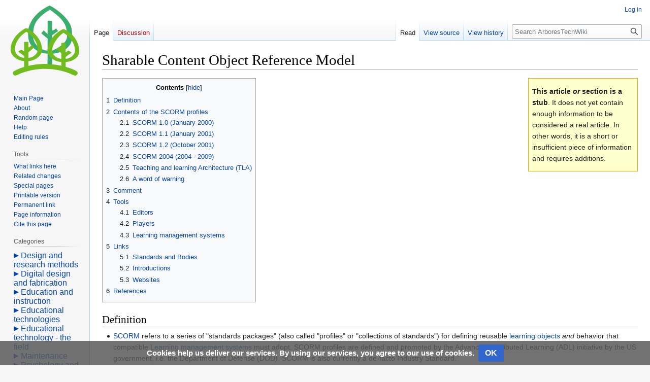

--- FILE ---
content_type: text/html; charset=UTF-8
request_url: http://w.arbores.tech/wiki/Sharable_Content_Object_Reference_Model
body_size: 13785
content:
<!DOCTYPE html>
<html class="client-nojs" lang="en" dir="ltr">
<head>
<meta charset="UTF-8"/>
<title>Sharable Content Object Reference Model - ArboresTechWiki</title>
<script>document.documentElement.className="client-js";RLCONF={"wgBreakFrames":false,"wgSeparatorTransformTable":["",""],"wgDigitTransformTable":["",""],"wgDefaultDateFormat":"dmy","wgMonthNames":["","January","February","March","April","May","June","July","August","September","October","November","December"],"wgRequestId":"aX1HoCeU3V6UQf00LtUFgwAAAAw","wgCSPNonce":false,"wgCanonicalNamespace":"","wgCanonicalSpecialPageName":false,"wgNamespaceNumber":0,"wgPageName":"Sharable_Content_Object_Reference_Model","wgTitle":"Sharable Content Object Reference Model","wgCurRevisionId":17006,"wgRevisionId":17006,"wgArticleId":11393,"wgIsArticle":true,"wgIsRedirect":false,"wgAction":"view","wgUserName":null,"wgUserGroups":["*"],"wgCategories":["Stubs","Standards","E-learning tools","Templates"],"wgPageContentLanguage":"en","wgPageContentModel":"wikitext","wgRelevantPageName":"Sharable_Content_Object_Reference_Model","wgRelevantArticleId":11393,"wgIsProbablyEditable":false,
"wgRelevantPageIsProbablyEditable":false,"wgRestrictionEdit":[],"wgRestrictionMove":[],"wgVisualEditor":{"pageLanguageCode":"en","pageLanguageDir":"ltr","pageVariantFallbacks":"en"},"wgPageFormsTargetName":null,"wgPageFormsAutocompleteValues":[],"wgPageFormsAutocompleteOnAllChars":false,"wgPageFormsFieldProperties":[],"wgPageFormsCargoFields":[],"wgPageFormsDependentFields":[],"wgPageFormsCalendarValues":[],"wgPageFormsCalendarParams":[],"wgPageFormsCalendarHTML":null,"wgPageFormsGridValues":[],"wgPageFormsGridParams":[],"wgPageFormsContLangYes":null,"wgPageFormsContLangNo":null,"wgPageFormsContLangMonths":[],"wgPageFormsHeightForMinimizingInstances":800,"wgPageFormsShowOnSelect":[],"wgPageFormsScriptPath":"/w/extensions/PageForms","edgValues":null,"wgPageFormsEDSettings":null,"wgAmericanDates":false,"wgVector2022PreviewPages":[],"wgEditSubmitButtonLabelPublish":false};RLSTATE={"site.styles":"ready","user.styles":"ready","user":"ready","user.options":"loading",
"skins.vector.styles.legacy":"ready","ext.visualEditor.desktopArticleTarget.noscript":"ready","ext.CookieWarning.styles":"ready","oojs-ui-core.styles":"ready","oojs-ui.styles.indicators":"ready","mediawiki.widgets.styles":"ready","oojs-ui-core.icons":"ready","ext.categoryTree.styles":"ready"};RLPAGEMODULES=["site","mediawiki.page.ready","mediawiki.toc","skins.vector.legacy.js","ext.visualEditor.desktopArticleTarget.init","ext.visualEditor.targetLoader","ext.CookieWarning","ext.categoryTree"];</script>
<script>(RLQ=window.RLQ||[]).push(function(){mw.loader.implement("user.options@12s5i",function($,jQuery,require,module){mw.user.tokens.set({"patrolToken":"+\\","watchToken":"+\\","csrfToken":"+\\"});});});</script>
<link rel="stylesheet" href="/w/load.php?lang=en&amp;modules=ext.CookieWarning.styles%7Cext.categoryTree.styles%7Cext.visualEditor.desktopArticleTarget.noscript%7Cmediawiki.widgets.styles%7Coojs-ui-core.icons%2Cstyles%7Coojs-ui.styles.indicators%7Cskins.vector.styles.legacy&amp;only=styles&amp;skin=vector"/>
<script async="" src="/w/load.php?lang=en&amp;modules=startup&amp;only=scripts&amp;raw=1&amp;skin=vector"></script>
<meta name="ResourceLoaderDynamicStyles" content=""/>
<link rel="stylesheet" href="/w/load.php?lang=en&amp;modules=site.styles&amp;only=styles&amp;skin=vector"/>
<meta name="generator" content="MediaWiki 1.39.11"/>
<meta name="format-detection" content="telephone=no"/>
<meta name="viewport" content="width=1000"/>
<link rel="icon" href="/w/arbores/favicon.ico"/>
<link rel="search" type="application/opensearchdescription+xml" href="/w/opensearch_desc.php" title="ArboresTechWiki (en)"/>
<link rel="EditURI" type="application/rsd+xml" href="http://w.arbores.tech/w/api.php?action=rsd"/>
<link rel="license" href="/wiki/Arbores_Wiki:Copyrights"/>
<link rel="alternate" type="application/atom+xml" title="ArboresTechWiki Atom feed" href="/w/index.php?title=Special:RecentChanges&amp;feed=atom"/>
</head>
<body class="mediawiki ltr sitedir-ltr mw-hide-empty-elt ns-0 ns-subject page-Sharable_Content_Object_Reference_Model rootpage-Sharable_Content_Object_Reference_Model skin-vector action-view skin-vector-legacy vector-feature-language-in-header-enabled vector-feature-language-in-main-page-header-disabled vector-feature-language-alert-in-sidebar-disabled vector-feature-sticky-header-disabled vector-feature-sticky-header-edit-disabled vector-feature-table-of-contents-disabled vector-feature-visual-enhancement-next-disabled"><div id="mw-page-base" class="noprint"></div>
<div id="mw-head-base" class="noprint"></div>
<div id="content" class="mw-body" role="main">
	<a id="top"></a>
	<div id="siteNotice"></div>
	<div class="mw-indicators">
	</div>
	<h1 id="firstHeading" class="firstHeading mw-first-heading"><span class="mw-page-title-main">Sharable Content Object Reference Model</span></h1>
	<div id="bodyContent" class="vector-body">
		<div id="siteSub" class="noprint"></div>
		<div id="contentSub"></div>
		<div id="contentSub2"></div>
		
		<div id="jump-to-nav"></div>
		<a class="mw-jump-link" href="#mw-head">Jump to navigation</a>
		<a class="mw-jump-link" href="#searchInput">Jump to search</a>
		<div id="mw-content-text" class="mw-body-content mw-content-ltr" lang="en" dir="ltr"><div class="mw-parser-output"><div class="Banner_stub noprint">
<p> <span style="font-weight:bold;">This article <i>or</i> section is a stub</span>. It does not yet contain enough information to be considered a real article. In other words, it is a short or insufficient piece of information and requires additions.</p></div>
<div class="onlyinprint"><p><i>Draft</i></p></div>
<div id="toc" class="toc" role="navigation" aria-labelledby="mw-toc-heading"><input type="checkbox" role="button" id="toctogglecheckbox" class="toctogglecheckbox" style="display:none" /><div class="toctitle" lang="en" dir="ltr"><h2 id="mw-toc-heading">Contents</h2><span class="toctogglespan"><label class="toctogglelabel" for="toctogglecheckbox"></label></span></div>
<ul>
<li class="toclevel-1 tocsection-1"><a href="#Definition"><span class="tocnumber">1</span> <span class="toctext">Definition</span></a></li>
<li class="toclevel-1 tocsection-2"><a href="#Contents_of_the_SCORM_profiles"><span class="tocnumber">2</span> <span class="toctext">Contents of the SCORM profiles</span></a>
<ul>
<li class="toclevel-2 tocsection-3"><a href="#SCORM_1.0_(January_2000)"><span class="tocnumber">2.1</span> <span class="toctext">SCORM 1.0 (January 2000)</span></a></li>
<li class="toclevel-2 tocsection-4"><a href="#SCORM_1.1_(January_2001)"><span class="tocnumber">2.2</span> <span class="toctext">SCORM 1.1 (January 2001)</span></a></li>
<li class="toclevel-2 tocsection-5"><a href="#SCORM_1.2_(October_2001)"><span class="tocnumber">2.3</span> <span class="toctext">SCORM 1.2 (October 2001)</span></a></li>
<li class="toclevel-2 tocsection-6"><a href="#SCORM_2004_(2004_-_2009)"><span class="tocnumber">2.4</span> <span class="toctext">SCORM 2004 (2004 - 2009)</span></a></li>
<li class="toclevel-2 tocsection-7"><a href="#Teaching_and_learning_Architecture_(TLA)"><span class="tocnumber">2.5</span> <span class="toctext">Teaching and learning Architecture (TLA)</span></a></li>
<li class="toclevel-2 tocsection-8"><a href="#A_word_of_warning"><span class="tocnumber">2.6</span> <span class="toctext">A word of warning</span></a></li>
</ul>
</li>
<li class="toclevel-1 tocsection-9"><a href="#Comment"><span class="tocnumber">3</span> <span class="toctext">Comment</span></a></li>
<li class="toclevel-1 tocsection-10"><a href="#Tools"><span class="tocnumber">4</span> <span class="toctext">Tools</span></a>
<ul>
<li class="toclevel-2 tocsection-11"><a href="#Editors"><span class="tocnumber">4.1</span> <span class="toctext">Editors</span></a></li>
<li class="toclevel-2 tocsection-12"><a href="#Players"><span class="tocnumber">4.2</span> <span class="toctext">Players</span></a></li>
<li class="toclevel-2 tocsection-13"><a href="#Learning_management_systems"><span class="tocnumber">4.3</span> <span class="toctext">Learning management systems</span></a></li>
</ul>
</li>
<li class="toclevel-1 tocsection-14"><a href="#Links"><span class="tocnumber">5</span> <span class="toctext">Links</span></a>
<ul>
<li class="toclevel-2 tocsection-15"><a href="#Standards_and_Bodies"><span class="tocnumber">5.1</span> <span class="toctext">Standards and Bodies</span></a></li>
<li class="toclevel-2 tocsection-16"><a href="#Introductions"><span class="tocnumber">5.2</span> <span class="toctext">Introductions</span></a></li>
<li class="toclevel-2 tocsection-17"><a href="#Websites"><span class="tocnumber">5.3</span> <span class="toctext">Websites</span></a></li>
</ul>
</li>
<li class="toclevel-1 tocsection-18"><a href="#References"><span class="tocnumber">6</span> <span class="toctext">References</span></a></li>
</ul>
</div>

<h2><span class="mw-headline" id="Definition">Definition</span></h2>
<ul><li><a href="/wiki/SCORM" class="mw-redirect" title="SCORM">SCORM</a> refers to a series of "standards packages" (also called "profiles" or "collections of standards") for defining reusable <a href="/wiki/Learning_object" title="Learning object">learning objects</a> <i>and</i> behavior that compatible <a href="/wiki/Learning_management_system" title="Learning management system">Learning management systems</a> must adopt. SCORM profiles are defined and promoted by the Advanced Distributed Learning (ADL) initiative by the US government, i.e. the Department of Defense (DOD). SCORM is also currently a de-facto Industry Standard.</li></ul>
<ul><li>The initial <b>Sharable Content Object Reference Model</b> (SCORM) specified how learning content should be coded, how others can later "discover" that content, how it fits into a sequence of learning activities, and how its appearance through the delivery media can be customized for the individual learner. More recent versions, e.g. SCORM TLA annonced in 2012 go beyond this content-centric view.</li></ul>
<ul><li>Here is another quote from their <a rel="nofollow" class="external text" href="http://www.adlnet.org/help/faqs/adlFAQs.cfm">Web Site</a> (feb 2006): "The Sharable Content Object Reference Model (SCORM) defines a Web-based learning "Content Aggregation Model" and "Run-Time Environment" for learning objects. At its simplest, it is a reference model that references a set of interrelated technical specifications and guidelines designed to meet DoD's high level requirements for Web-based learning content. These requirements include, but are not limited to, reusability, accessibility, durability and interoperability."</li></ul>
<ul><li>Until 2000 SCORM was an acronym for "Sharable Courseware Object Reference Model".</li></ul>
<dl><dt>See also (!)</dt></dl>
<ul><li><a href="/wiki/Learning_object" title="Learning object">learning objects</a> for a general discussion on modular, reusable learning contents and activities.</li>
<li><a href="/wiki/IMS_Content_Packaging" title="IMS Content Packaging">IMS Content Packaging</a> (IMS CP), the now well-established standard for assembling, distributing and running learning objects.</li>
<li><a href="/wiki/SCORM_1.2" title="SCORM 1.2">SCORM 1.2</a> for a more in-depth discussion of the outdated, but (still) most popular SCORM profile</li>
<li><a href="/wiki/IMS_Common_Cartridge" title="IMS Common Cartridge">IMS Common Cartridge</a> (IMS CC), which is an <b>alternative</b> to SCORM 2004. If/when popular academic platforms decide to move away from (old) SCORM 1.2, they probably rather will directly adopt IMS CC.</li>
<li><a href="/wiki/Standard" title="Standard">Standard</a> for an overview on pedagogical (and other) standards.</li></ul>
<h2><span class="mw-headline" id="Contents_of_the_SCORM_profiles">Contents of the SCORM profiles</span></h2>
<p>It is quite difficult to find out which different standards (e.g. form <a href="/wiki/IMS" class="mw-redirect" title="IMS">IMS</a>) are integrated in which SCORM profile. It is even more difficult to understand how additions by SCORM fit in. Below a short overview of various profiles. Please consult the <a href="/wiki/Learning_object_standard" title="Learning object standard">learning object standard</a> article. It provides overview tables for the whole IMS/Scorm Galaxy.
</p>
<h3><span id="SCORM_1.0_.28January_2000.29"></span><span class="mw-headline" id="SCORM_1.0_(January_2000)">SCORM 1.0 (January 2000)</span></h3>
<p>The original version of SCORM was primarily a test version. The concept of a Sharable Content Object (SCO) was introduced and after some testing, ADL made some implementation examples available.
</p>
<h3><span id="SCORM_1.1_.28January_2001.29"></span><span class="mw-headline" id="SCORM_1.1_(January_2001)">SCORM 1.1 (January 2001)</span></h3>
<p>This profile marked the end of a first trial and error implementation phase and the beginning of the application phase. This version used a XML file based on AICC specifications for describing content structure. Also noteworthy is the change from <i>Sharable Courseware Object Reference Model</i> to <i>Sharable Content Object Reference Model</i>. This version, though improved still lacked support for metadata and was quickly replaced by SCORM 1.2.
</p>
<h3><span id="SCORM_1.2_.28October_2001.29"></span><span class="mw-headline" id="SCORM_1.2_(October_2001)">SCORM 1.2 (October 2001)</span></h3>
<p>The most important parts of this profile are the Run-Time Environment (RTE) and Content Aggregation Model (CAM).
</p>
<ul><li>The RTE specifies how content should behave once it has been launched by the LMS.</li>
<li>The CAM specifies how you should package your content so that it can be imported into an LMS.  This involves creating XML files that an LMS can read and learn everything it needs about metadata describing the course, its pedagogical content elements and organization of the learning experience. SCORM 1.2 adopted the <a href="/wiki/IMS_Content_Packaging" title="IMS Content Packaging">IMS Content Packaging</a> specification and the the IMS/IEEE <a href="/wiki/Learning_Object_Metadata_Standard" title="Learning Object Metadata Standard">Learning Object Metadata Standard</a> and it added various extensions.</li></ul>
<p>SCORM 1.2 remains the most popular standard in academia, although it has long time ago been replaced by SCORM 2004. E.g. Moodle development for SCORM 2004 <a rel="nofollow" class="external text" href="http://danmarsden.com/blog/2013/05/06/stopping-work-on-scorm-2004/">stopped sometimes in 2013</a> due to the lack of funding.
</p><p>See <a href="/wiki/SCORM_1.2" title="SCORM 1.2">SCORM 1.2</a> for a more detailed discussion of this profile.
</p>
<h3><span id="SCORM_2004_.282004_-_2009.29"></span><span class="mw-headline" id="SCORM_2004_(2004_-_2009)">SCORM 2004 (2004 - 2009)</span></h3>
<p>There are three subversions which are quite different
</p>
<ul><li>1st (ak Scorm 1.3),</li>
<li>2nd</li>
<li>3rd edition (2006)</li>
<li>4th edition (2009)</li></ul>
<p>The 3rd version added to SCORM 1.2 elements like:
</p>
<ul><li>IEEE’s <a href="/wiki/ECMAScript" title="ECMAScript">ECMAScript</a> Application Programming Interface. More particularly: <i>Content to Learning Management System (LMS) communication</i> and <i>Data model for content to LMS communication</i></li>
<li><a href="/wiki/IMS_Simple_Sequencing" title="IMS Simple Sequencing">IMS Simple Sequencing</a>, i.e. the possibility to define learning sequences depending on the sequence of activities. However, we have the impression that most implementors just ignore this and nevertheless claim SCORM 2004 compatibility</li>
<li>It also allows for a sharing and use of information on learners status with respect to the learning objectives and competencies  acquired while working through different content objects and courses, so long as they remain within the same <a href="/wiki/LMS" class="mw-redirect" title="LMS">LMS</a>.</li></ul>
<p>This more robust version should offer greater interoperability since it adopts "stronger" IEEE API and IMS sequencing standards.
</p>
<h3><span id="Teaching_and_learning_Architecture_.28TLA.29"></span><span class="mw-headline" id="Teaching_and_learning_Architecture_(TLA)">Teaching and learning Architecture (TLA)</span></h3>
<p>As of 2012, TLA is under development, however it seems that some people already use the experience (aka Tin Can) API.
</p><p><span style="background-color:#eeeeee" class="citation">&#8220;The challenge that specification work presents is that there is generally a huge lag behind the technology we’re using at any moment. Specifications are a lot like a snapshot – a capture in intricate detail of a technology in a certain time. The intent of the spec is to make it clear how to recreate that technology in repeatable, dependable ways. [...] In the last four years, however, it’s clear that some specifications have grown long in the tooth. The gap between the best of 1990s thinking about what the Internet would look like and how the Internet actually looks has grown too wide. Our practices around learning online were based on the indefinite future of the mid-to-late 1990s.&#8221;</span> (<a rel="nofollow" class="external text" href="http://www.adlnet.gov/the-definite-indefinite-future-of-scorm">From ADL Team Member… Aaron Silvers: The Definite &amp; Indefinite Future of SCORM</a>, retrieved nov 2 2012.
</p><p>As of oct 2012, the most recent standardization project is called <b>Training and Learning Architecture (TLA)</b>. Like its IMS equivalent (the <a href="/wiki/IMS_Common_Cartridge" title="IMS Common Cartridge">Common cartridge</a>,  Learning Tools Interoperability‎, Learning Information Services trio), it attempts to marry closed circuit e-learning contents with other contents and tools and increase the power of existing tools. For example, the "Experience API" (<a href="/w/index.php?title=XAPI&amp;action=edit&amp;redlink=1" class="new" title="XAPI (page does not exist)">xAPI</a>) formerly called "Tin Can API" not only provides means for student tracking through a so-called <a href="/wiki/Learning_Record_Store" title="Learning Record Store">Learning Record Store</a> (LRS), but offers a general purpose API for connecting various learning resources and activities. 
</p><p>xAPI, as of 2016, is available in several products and several <a href="/wiki/Learning_Record_Store" title="Learning Record Store">Learning Record Stores</a> are available.
</p><p>Given the fact that most higher education <a href="/wiki/LMS" class="mw-redirect" title="LMS">LMSs</a> are over 15 years behind all sorts of e-learning standards (E.g. Moodle 2.0 still only runs <a href="/wiki/SCORM_1.2" title="SCORM 1.2">SCORM 1.2</a> and IMS SS and IMS LD are simply ignored in discussions outside educational technology research), nothing can be predicted with respect to its adoption in higher education.
</p><p>Read:
</p>
<ul><li><a rel="nofollow" class="external text" href="http://www.adlnet.gov/tla/">TLA</a> and the older <a rel="nofollow" class="external text" href="http://www.adlnet.gov/introducing-the-training-and-learning-architecture-tla">Introducing the Training and Learning Architecture (TLA)</a> text.</li>
<li><a rel="nofollow" class="external text" href="http://elearningindustry.com/experience-api-explained-5-frequently-asked-questions">Experience API Explained: 5 Frequently Asked Questions</a> (Nov 2014)</li></ul>
<h3><span class="mw-headline" id="A_word_of_warning">A word of warning</span></h3>
<p>SCORM-compatibility of an <a href="/wiki/LMS" class="mw-redirect" title="LMS">LMS</a> means '<b>nothing'</b>. You must inquire:
</p>
<ul><li>About <i>precisely</i> what version (and subversion) your system claims to support. Currently, most major systems in used in higher education can only handle <a href="/wiki/SCORM_1.2" title="SCORM 1.2">SCORM 1.2</a> (dated 2001). Some that claim to be SCORM 2004 compatible, will only support the 1st edition (aka SCORM 1.3). SCORM 2004 (3rd edition or better) must support <a href="/wiki/IMS_Simple_Sequencing" title="IMS Simple Sequencing">IMS Simple Sequencing</a>.</li>
<li>Whether your system has been certified. If not, you may find try to find what exactly it claims to handle (it is perfectly possible to write a tool that will just display SCORM-packaged Content Packages that includes just assets, but no SCOs and then choke on JavaScript calls ....)</li>
<li>A tool like the <a href="/wiki/Reload_Editor" title="Reload Editor">Reload Editor</a> can help you to upgrade old content packages to SCORM 1.2. I don't know if there are packages for upgrading to SCORM 2004.</li>
<li>Some tools may produce bad SCORM packages, e.g. read what <a rel="nofollow" class="external text" href="http://danmarsden.com/blog/2012/08/08/scorm-doesnt-work-in-moodle/">the MOODLE SCORM expert</a> or the <a rel="nofollow" class="external text" href="http://docs.moodle.org/23/en/SCORM_FAQ#SCORM_and_the_Gradebook">MOODLE SCORM FAQ</a> have to say about SCORM 1.2 problems. There can be many ....</li></ul>
<h2><span class="mw-headline" id="Comment">Comment</span></h2>
<dl><dt>By <a href="/w/index.php?title=User:DSchneider&amp;action=edit&amp;redlink=1" class="new" title="User:DSchneider (page does not exist)">DSchneider</a></dt></dl>
<p>While SCORM 1.2 and 2004 represents today's main-stream <a href="/wiki/E-learning" title="E-learning">e-learning</a> that is focused on delivery of <a href="/wiki/Courseware" title="Courseware">courseware</a> it does not represent in our opinion all of what <a href="/wiki/Educational_technology" title="Educational technology">educational technology</a> could and should be. The main long-term contribution of SCORM is and was its insistence on data standards, run-time standards (i.e. interoperability) which indeed are major issue for organizations like the US Department of Defense that sponsors over 30'000 training courses. Frustration over non existing standards then naturally led industry and even parts of Academia to adopt various SCORM profiles, although academia is a very slow adapter. Moodle 1x, for example, could only run SCORM 1.2. archives. Moodle 2.x doesn't offer SCORM 2004 support (there have been plans in the past) or TLA support.
</p><p>The technical architecture of <a href="/wiki/SCORM_1.2" title="SCORM 1.2">SCORM 1.2</a>, i.e. the API for LMS-contents interaction had very simple functionality, mostly a menu-based presentation of materials and the possibility to register user navigation plus quizzing results. SCORM 2004 with support for simple sequencing moves into the right direction since it does support mastery learning principles. However, since it was based on structured contents that require programmers to write an interpreter it never was implemented in any widely used open source LMS. The same fate happend to the more ambitious <a href="/wiki/IMS_Learning_Design" title="IMS Learning Design">IMS Learning Design</a> standard.
</p><p>The <i>teaching and learning architecture</i> (TLA), first proposed in the early 2010's, picks up the philosophy of SCORM 1.2, i.e. the use of JavaScript calls. It focuses on integration of various contents, actors and services. This reflects the way Internet evolved, i.e. into a large Universe of many different sorts or learning opportunities, including informal learning which accounts for about 80% of workplace learning. It also reflects the death of the semantic web and XHTML 2, that i, moving away from design languages (XML) towards API specifications that programmers can understand much more easily. Probably a step in the good direction, but very different and in contradiction with prior strategies like IMS-LD or IMS simple sequencing.
</p><p>The latest addition is <a href="/wiki/Cmi5" title="Cmi5">cmi5</a> which is some kind of xAPI profile that both the course and the LMS must implement in order to be compliant.
</p><p>See also <a href="/wiki/IMS_Learning_Tools_Interoperability" title="IMS Learning Tools Interoperability">IMS Learning Tools Interoperability</a> that allows to integrate 3rd party applications into an LMS and the other way round. E.g. one could integrate a cloud-based SCORM player in MOODLE.
</p>
<h2><span class="mw-headline" id="Tools">Tools</span></h2>
<h3><span class="mw-headline" id="Editors">Editors</span></h3>
<p>There are a number of tools that allow you to edit Scorm 1.2 or 1.3 compatible contents, e.g here are 4 free ones:
</p>
<ul><li><a href="/wiki/Reload_Editor" title="Reload Editor">Reload Editor</a> - (<a rel="nofollow" class="external text" href="http://www.reload.ac.uk/tools.html">Reload Scorm Editor home page</a>). It is not easy to author SCO's with that&#160;! Previews also can be distributed as zipped HTML file.</li>
<li><a rel="nofollow" class="external text" href="http://exelearning.org/">eXe</a>. Exports <a href="/wiki/IMS_Content_Packaging" title="IMS Content Packaging">IMS Content Packaging</a> or HTML files that can deployed on a normal web server. eXe has a dynamic developer community and is turning out new versions frequently (<a href="/wiki/User:Daniel_K._Schneider" title="User:Daniel K. Schneider">Daniel K. Schneider</a>/2007).</li>
<li><a rel="nofollow" class="external text" href="http://weload.lernnetz.de/">Weload</a> (web-based editor, but you can run it from a portable web server).</li>
<li><a href="/wiki/Content_Re-Engineering_Tool" title="Content Re-Engineering Tool">Content Re-Engineering Tool</a> (still alive&#160;?)</li></ul>
<p>Search the web to find commercial solutions, e.g. <a rel="nofollow" class="external text" href="http://www.deltalearn.com/">Deltalearn's Advanced SCORM Editor</a>, Saba, There exist also plugins/addons for software such as Dreamweaver, Toolbook, etc.
</p>
<h3><span class="mw-headline" id="Players">Players</span></h3>
<ul><li><a rel="nofollow" class="external text" href="http://www.reload.ac.uk/tools.html">Reload Player</a>.</li>
<li><a rel="nofollow" class="external text" href="http://www.scormplayer.com/">Scormplayer.com</a> (free simple version, commercial pro version). Course Player Standard is a SCORM engine implemented on the client side. It automatically provides the navigation and delivery services to the learner by extracting information from the SCORM package. The learner's progress is stored temporarily on the learners' machine. (Therefore also useful to make CD's or for deployment on a simple web server).</li></ul>
<h3><span class="mw-headline" id="Learning_management_systems">Learning management systems</span></h3>
<p>An <a href="/wiki/LMS" class="mw-redirect" title="LMS">LMS</a> may both play and let you edit. However, be warned about "SCORM-compatibly". Full SCORM compatibility is not guaranteed even if your vendor says so. E.g. your <a href="/wiki/LMS" class="mw-redirect" title="LMS">LMS</a> may well play contents, but not be able to provide user tracking. Also "SCORM" doesn't mean much. E.g. SCORM 1.2 is <i>no</i> SCORM 2004. Only trust certified software by ADL or those you tested...
</p>
<h2><span class="mw-headline" id="Links">Links</span></h2>
<h3><span class="mw-headline" id="Standards_and_Bodies">Standards and Bodies</span></h3>
<ul><li><a rel="nofollow" class="external text" href="http://www.adlnet.org/">Advanced Distributed Learning</a>, home of SCORM.</li>
<li><a rel="nofollow" class="external text" href="http://ieeeltsc.org/">IEEE Learning Technology Standards Committee</a>. Mandated to "develop accredited technical standards, recommended practices, and guides for learning technology" (from their new website)</li></ul>
<h3><span class="mw-headline" id="Introductions">Introductions</span></h3>
<ul><li><a rel="nofollow" class="external text" href="http://www.jcasolutions.com/SC12/index.php">SCORM Course</a> from JCA Solutions</li>
<li><a rel="nofollow" class="external text" href="http://www.rhassociates.com/scorm.htm">SCORM Overview</a> by Randall House Associates</li></ul>
<h3><span class="mw-headline" id="Websites">Websites</span></h3>
<ul><li><a rel="nofollow" class="external text" href="http://tincanapi.com/">TinCan API</a> (blog)</li>
<li>Productions by <a rel="nofollow" class="external text" href="http://www.ipa88.com/">Albert Ip</a> and others, e.g. <a rel="nofollow" class="external text" href="http://www.scormplayer.com/scorm/default.htmh">Scormplayer.com</a> (interesting articles), <a rel="nofollow" class="external text" href="http://elearningrandomwalk.blogspot.com/">Blog</a>.</li></ul>
<h2><span class="mw-headline" id="References">References</span></h2>
<ul><li>Rustici, Mike (2004). <a rel="nofollow" class="external text" href="http://www.adlnet.gov/scorm/articles/7.cfm">Two Minute SCORM Overview for Developers</a>. ADL Website, , retrieved 18:05, 18 December 2006 (MET). (This is a <i>must read</i>&#160;!)</li></ul>
<ul><li>Advanced Distributed Learning Initiative, Sharable Content Object Reference Model (SCORM), Version 1.2, <i>The SCORM Run-Time, Environment</i>, October 1, 2001 (available from <a rel="nofollow" class="external text" href="http://www.adlnet.gov/scorm/">ADL</a></li></ul>
<ul><li>Advanced Distributed Learning Initiative, Sharable Content Object Reference Model (SCORM), Version 1.2, <i>The SCORM Content Aggregation Model</i>, October 1, 2001 (available from <a rel="nofollow" class="external text" href="http://www.adlnet.gov/scorm/">ADL</a></li></ul>
<p><a href="/w/index.php?title=Fr:Sharable_Content_Object_Reference_Model&amp;action=edit&amp;redlink=1" class="new" title="Fr:Sharable Content Object Reference Model (page does not exist)">fr:Sharable Content Object Reference Model</a>--------
</p>
<div class="floatleft"><a href="/wiki/File:Warning-noto.svg" class="image"><img alt="Warning-noto.svg" src="/w/images/d/da/Warning-noto.svg" decoding="async" width="50" height="50" /></a></div><p> Content of this article has been taken from <a rel="nofollow" class="external text" href="http://edutechwiki.unige.ch/en">EduTechWiki (en)</a> or <a rel="nofollow" class="external text" href="http://edutechwiki.unige.ch/fr">EduTechWiki (fr)</a> at the date indicated in the history. <a href="/wiki/User:Daniel_K._Schneider" title="User:Daniel K. Schneider">DKS</a> was the main founder and main contributor of EduTechWiki. If you cite this page you also must cite and credit EduTechWiki, according to the <a rel="nofollow" class="external text" href="https://edutechwiki.unige.ch/en/EduTech_Wiki:Copyrights">CC BY-NC-SA license</a>. View the <a rel="nofollow" class="external text" href="http://w.arbores.tech/w/index.php?title=Sharable_Content_Object_Reference_Model&amp;action=info">pageinfo-toolboxlink for this article.</a></p>
<!-- 
NewPP limit report
Cached time: 20260130051911
Cache expiry: 86400
Reduced expiry: false
Complications: [show‐toc]
CPU time usage: 0.048 seconds
Real time usage: 0.069 seconds
Preprocessor visited node count: 115/1000000
Post‐expand include size: 2608/2097152 bytes
Template argument size: 697/2097152 bytes
Highest expansion depth: 4/100
Expensive parser function count: 0/100
Unstrip recursion depth: 0/20
Unstrip post‐expand size: 0/5000000 bytes
-->
<!--
Transclusion expansion time report (%,ms,calls,template)
100.00%   16.364      1 -total
 34.52%    5.649      1 Template:Stub
 31.96%    5.230      1 Template:Edutechwiki
 31.56%    5.165      1 Template:Quotation
-->

<!-- Saved in parser cache with key dc8jw_wiki:pcache:idhash:11393-0!canonical and timestamp 20260130051911 and revision id 17006.
 -->
</div>
<div class="printfooter" data-nosnippet="">Retrieved from "<a dir="ltr" href="http://w.arbores.tech/w/index.php?title=Sharable_Content_Object_Reference_Model&amp;oldid=17006">http://w.arbores.tech/w/index.php?title=Sharable_Content_Object_Reference_Model&amp;oldid=17006</a>"</div></div>
		<div id="catlinks" class="catlinks" data-mw="interface"><div id="mw-normal-catlinks" class="mw-normal-catlinks"><a href="/wiki/Special:Categories" title="Special:Categories">Categories</a>: <ul><li><a href="/wiki/Category:Stubs" title="Category:Stubs">Stubs</a></li><li><a href="/w/index.php?title=Category:Standards&amp;action=edit&amp;redlink=1" class="new" title="Category:Standards (page does not exist)">Standards</a></li><li><a href="/wiki/Category:E-learning_tools" title="Category:E-learning tools">E-learning tools</a></li><li><a href="/wiki/Category:Templates" title="Category:Templates">Templates</a></li></ul></div></div>
	</div>
</div>
<div id='mw-data-after-content'>
	<div class="mw-cookiewarning-container"><div class="mw-cookiewarning-text"><span>Cookies help us deliver our services. By using our services, you agree to our use of cookies.</span></div><form method="POST"><div class='oo-ui-layout oo-ui-horizontalLayout'><span class='oo-ui-widget oo-ui-widget-enabled oo-ui-inputWidget oo-ui-buttonElement oo-ui-buttonElement-framed oo-ui-labelElement oo-ui-flaggedElement-primary oo-ui-flaggedElement-progressive oo-ui-buttonInputWidget'><button type='submit' tabindex='0' name='disablecookiewarning' value='OK' class='oo-ui-inputWidget-input oo-ui-buttonElement-button'><span class='oo-ui-iconElement-icon oo-ui-iconElement-noIcon oo-ui-image-invert'></span><span class='oo-ui-labelElement-label'>OK</span><span class='oo-ui-indicatorElement-indicator oo-ui-indicatorElement-noIndicator oo-ui-image-invert'></span></button></span></div></form></div>
</div>

<div id="mw-navigation">
	<h2>Navigation menu</h2>
	<div id="mw-head">
		

<nav id="p-personal" class="vector-menu mw-portlet mw-portlet-personal vector-user-menu-legacy" aria-labelledby="p-personal-label" role="navigation"  >
	<h3
		id="p-personal-label"
		
		class="vector-menu-heading "
	>
		<span class="vector-menu-heading-label">Personal tools</span>
	</h3>
	<div class="vector-menu-content">
		
		<ul class="vector-menu-content-list"><li id="pt-login" class="mw-list-item"><a href="/w/index.php?title=Special:UserLogin&amp;returnto=Sharable+Content+Object+Reference+Model" title="You are encouraged to log in; however, it is not mandatory [o]" accesskey="o"><span>Log in</span></a></li></ul>
		
	</div>
</nav>

		<div id="left-navigation">
			

<nav id="p-namespaces" class="vector-menu mw-portlet mw-portlet-namespaces vector-menu-tabs vector-menu-tabs-legacy" aria-labelledby="p-namespaces-label" role="navigation"  >
	<h3
		id="p-namespaces-label"
		
		class="vector-menu-heading "
	>
		<span class="vector-menu-heading-label">Namespaces</span>
	</h3>
	<div class="vector-menu-content">
		
		<ul class="vector-menu-content-list"><li id="ca-nstab-main" class="selected mw-list-item"><a href="/wiki/Sharable_Content_Object_Reference_Model" title="View the content page [c]" accesskey="c"><span>Page</span></a></li><li id="ca-talk" class="new mw-list-item"><a href="/w/index.php?title=Talk:Sharable_Content_Object_Reference_Model&amp;action=edit&amp;redlink=1" rel="discussion" title="Discussion about the content page (page does not exist) [t]" accesskey="t"><span>Discussion</span></a></li></ul>
		
	</div>
</nav>

			

<nav id="p-variants" class="vector-menu mw-portlet mw-portlet-variants emptyPortlet vector-menu-dropdown" aria-labelledby="p-variants-label" role="navigation"  >
	<input type="checkbox"
		id="p-variants-checkbox"
		role="button"
		aria-haspopup="true"
		data-event-name="ui.dropdown-p-variants"
		class="vector-menu-checkbox"
		aria-labelledby="p-variants-label"
	/>
	<label
		id="p-variants-label"
		 aria-label="Change language variant"
		class="vector-menu-heading "
	>
		<span class="vector-menu-heading-label">English</span>
	</label>
	<div class="vector-menu-content">
		
		<ul class="vector-menu-content-list"></ul>
		
	</div>
</nav>

		</div>
		<div id="right-navigation">
			

<nav id="p-views" class="vector-menu mw-portlet mw-portlet-views vector-menu-tabs vector-menu-tabs-legacy" aria-labelledby="p-views-label" role="navigation"  >
	<h3
		id="p-views-label"
		
		class="vector-menu-heading "
	>
		<span class="vector-menu-heading-label">Views</span>
	</h3>
	<div class="vector-menu-content">
		
		<ul class="vector-menu-content-list"><li id="ca-view" class="selected mw-list-item"><a href="/wiki/Sharable_Content_Object_Reference_Model"><span>Read</span></a></li><li id="ca-viewsource" class="mw-list-item"><a href="/w/index.php?title=Sharable_Content_Object_Reference_Model&amp;action=edit" title="This page is protected.&#10;You can view its source [e]" accesskey="e"><span>View source</span></a></li><li id="ca-history" class="mw-list-item"><a href="/w/index.php?title=Sharable_Content_Object_Reference_Model&amp;action=history" title="Past revisions of this page [h]" accesskey="h"><span>View history</span></a></li></ul>
		
	</div>
</nav>

			

<nav id="p-cactions" class="vector-menu mw-portlet mw-portlet-cactions emptyPortlet vector-menu-dropdown" aria-labelledby="p-cactions-label" role="navigation"  title="More options" >
	<input type="checkbox"
		id="p-cactions-checkbox"
		role="button"
		aria-haspopup="true"
		data-event-name="ui.dropdown-p-cactions"
		class="vector-menu-checkbox"
		aria-labelledby="p-cactions-label"
	/>
	<label
		id="p-cactions-label"
		
		class="vector-menu-heading "
	>
		<span class="vector-menu-heading-label">More</span>
	</label>
	<div class="vector-menu-content">
		
		<ul class="vector-menu-content-list"></ul>
		
	</div>
</nav>

			
<div id="p-search" role="search" class="vector-search-box-vue  vector-search-box-show-thumbnail vector-search-box-auto-expand-width vector-search-box">
	<div>
			<h3 >
				<label for="searchInput">Search</label>
			</h3>
		<form action="/w/index.php" id="searchform"
			class="vector-search-box-form">
			<div id="simpleSearch"
				class="vector-search-box-inner"
				 data-search-loc="header-navigation">
				<input class="vector-search-box-input"
					 type="search" name="search" placeholder="Search ArboresTechWiki" aria-label="Search ArboresTechWiki" autocapitalize="sentences" title="Search ArboresTechWiki [f]" accesskey="f" id="searchInput"
				>
				<input type="hidden" name="title" value="Special:Search">
				<input id="mw-searchButton"
					 class="searchButton mw-fallbackSearchButton" type="submit" name="fulltext" title="Search the pages for this text" value="Search">
				<input id="searchButton"
					 class="searchButton" type="submit" name="go" title="Go to a page with this exact name if it exists" value="Go">
			</div>
		</form>
	</div>
</div>

		</div>
	</div>
	

<div id="mw-panel">
	<div id="p-logo" role="banner">
		<a class="mw-wiki-logo" href="/wiki/Main_Page"
			title="Visit the main page"></a>
	</div>
	

<nav id="p-Navigation_and_help" class="vector-menu mw-portlet mw-portlet-Navigation_and_help vector-menu-portal portal" aria-labelledby="p-Navigation_and_help-label" role="navigation"  >
	<h3
		id="p-Navigation_and_help-label"
		
		class="vector-menu-heading "
	>
		<span class="vector-menu-heading-label">Navigation and help</span>
	</h3>
	<div class="vector-menu-content">
		
		<ul class="vector-menu-content-list"><li id="n-Mainpage" class="mw-list-item"><a href="/wiki/Main_Page" title="Visit the main page [z]" accesskey="z"><span>Main Page</span></a></li><li id="n-about" class="mw-list-item"><a href="/wiki/Arbores_Wiki:About"><span>About</span></a></li><li id="n-randompage" class="mw-list-item"><a href="/wiki/Special:Random" title="Load a random page [x]" accesskey="x"><span>Random page</span></a></li><li id="n-Help" class="mw-list-item"><a href="https://www.mediawiki.org/wiki/Special:MyLanguage/Help:Contents" title="The place to find out"><span>Help</span></a></li><li id="n-Editing-rules" class="mw-list-item"><a href="/wiki/Help:Editing_rules"><span>Editing rules</span></a></li></ul>
		
	</div>
</nav>

	

<nav id="p-tb" class="vector-menu mw-portlet mw-portlet-tb vector-menu-portal portal" aria-labelledby="p-tb-label" role="navigation"  >
	<h3
		id="p-tb-label"
		
		class="vector-menu-heading "
	>
		<span class="vector-menu-heading-label">Tools</span>
	</h3>
	<div class="vector-menu-content">
		
		<ul class="vector-menu-content-list"><li id="t-whatlinkshere" class="mw-list-item"><a href="/wiki/Special:WhatLinksHere/Sharable_Content_Object_Reference_Model" title="A list of all wiki pages that link here [j]" accesskey="j"><span>What links here</span></a></li><li id="t-recentchangeslinked" class="mw-list-item"><a href="/wiki/Special:RecentChangesLinked/Sharable_Content_Object_Reference_Model" rel="nofollow" title="Recent changes in pages linked from this page [k]" accesskey="k"><span>Related changes</span></a></li><li id="t-specialpages" class="mw-list-item"><a href="/wiki/Special:SpecialPages" title="A list of all special pages [q]" accesskey="q"><span>Special pages</span></a></li><li id="t-print" class="mw-list-item"><a href="javascript:print();" rel="alternate" title="Printable version of this page [p]" accesskey="p"><span>Printable version</span></a></li><li id="t-permalink" class="mw-list-item"><a href="/w/index.php?title=Sharable_Content_Object_Reference_Model&amp;oldid=17006" title="Permanent link to this revision of this page"><span>Permanent link</span></a></li><li id="t-info" class="mw-list-item"><a href="/w/index.php?title=Sharable_Content_Object_Reference_Model&amp;action=info" title="More information about this page"><span>Page information</span></a></li><li id="t-cite" class="mw-list-item"><a href="/w/index.php?title=Special:CiteThisPage&amp;page=Sharable_Content_Object_Reference_Model&amp;id=17006&amp;wpFormIdentifier=titleform" title="Information on how to cite this page"><span>Cite this page</span></a></li></ul>
		
	</div>
</nav>


<nav id="p-categorytree-portlet" class="vector-menu mw-portlet mw-portlet-categorytree-portlet vector-menu-portal portal" aria-labelledby="p-categorytree-portlet-label" role="navigation"  >
	<h3
		id="p-categorytree-portlet-label"
		
		class="vector-menu-heading "
	>
		<span class="vector-menu-heading-label">Categories</span>
	</h3>
	<div class="vector-menu-content">
		
		<ul class="vector-menu-content-list"></ul>
		<div class="after-portlet after-portlet-categorytree-portlet"><div class="CategoryTreeTag" data-ct-mode="0" data-ct-options="{&quot;mode&quot;:0,&quot;hideprefix&quot;:20,&quot;showcount&quot;:false,&quot;namespaces&quot;:false,&quot;notranslations&quot;:false}"><div class="CategoryTreeSection"><div class="CategoryTreeItem"><span class="CategoryTreeBullet"><span class="CategoryTreeToggle" data-ct-title="Design_and_research_methods" data-ct-state="collapsed"></span> </span> <a href="/wiki/Category:Design_and_research_methods" title="Category:Design and research methods">Design and research methods</a></div><div class="CategoryTreeChildren" style="display:none"></div></div><div class="CategoryTreeSection"><div class="CategoryTreeItem"><span class="CategoryTreeBullet"><span class="CategoryTreeToggle" data-ct-title="Digital_design_and_fabrication" data-ct-state="collapsed"></span> </span> <a href="/wiki/Category:Digital_design_and_fabrication" title="Category:Digital design and fabrication">Digital design and fabrication</a></div><div class="CategoryTreeChildren" style="display:none"></div></div><div class="CategoryTreeSection"><div class="CategoryTreeItem"><span class="CategoryTreeBullet"><span class="CategoryTreeToggle" data-ct-title="Education_and_instruction" data-ct-state="collapsed"></span> </span> <a href="/wiki/Category:Education_and_instruction" title="Category:Education and instruction">Education and instruction</a></div><div class="CategoryTreeChildren" style="display:none"></div></div><div class="CategoryTreeSection"><div class="CategoryTreeItem"><span class="CategoryTreeBullet"><span class="CategoryTreeToggle" data-ct-title="Educational_technologies" data-ct-state="collapsed"></span> </span> <a href="/wiki/Category:Educational_technologies" title="Category:Educational technologies">Educational technologies</a></div><div class="CategoryTreeChildren" style="display:none"></div></div><div class="CategoryTreeSection"><div class="CategoryTreeItem"><span class="CategoryTreeBullet"><span class="CategoryTreeToggle" data-ct-title="Educational_technology_-_the_field" data-ct-state="collapsed"></span> </span> <a href="/wiki/Category:Educational_technology_-_the_field" title="Category:Educational technology - the field">Educational technology - the field</a></div><div class="CategoryTreeChildren" style="display:none"></div></div><div class="CategoryTreeSection"><div class="CategoryTreeItem"><span class="CategoryTreeBullet"><span class="CategoryTreeToggle" data-ct-title="Maintenance" data-ct-state="collapsed"></span> </span> <a href="/wiki/Category:Maintenance" title="Category:Maintenance">Maintenance</a></div><div class="CategoryTreeChildren" style="display:none"></div></div><div class="CategoryTreeSection"><div class="CategoryTreeItem"><span class="CategoryTreeBullet"><span class="CategoryTreeToggle" data-ct-title="Psychology_and_learning" data-ct-state="collapsed"></span> </span> <a href="/wiki/Category:Psychology_and_learning" title="Category:Psychology and learning">Psychology and learning</a></div><div class="CategoryTreeChildren" style="display:none"></div></div><div class="CategoryTreeSection"><div class="CategoryTreeItem"><span class="CategoryTreeBullet"><span class="CategoryTreeToggle" data-ct-title="Technologies" data-ct-state="collapsed"></span> </span> <a href="/wiki/Category:Technologies" title="Category:Technologies">Technologies</a></div><div class="CategoryTreeChildren" style="display:none"></div></div></div></div>
	</div>
</nav>


<nav id="p-Big_brother" class="vector-menu mw-portlet mw-portlet-Big_brother vector-menu-portal portal" aria-labelledby="p-Big_brother-label" role="navigation"  >
	<h3
		id="p-Big_brother-label"
		
		class="vector-menu-heading "
	>
		<span class="vector-menu-heading-label">Big brother</span>
	</h3>
	<div class="vector-menu-content">
		
		<ul class="vector-menu-content-list"><li id="n-recentchanges" class="mw-list-item"><a href="/wiki/Special:RecentChanges" title="A list of recent changes in the wiki [r]" accesskey="r"><span>Recent changes</span></a></li><li id="n-New-Pages" class="mw-list-item"><a href="/wiki/Special:NewPages"><span>New Pages</span></a></li><li id="n-Version" class="mw-list-item"><a href="/wiki/Special:Version"><span>Version</span></a></li></ul>
		
	</div>
</nav>

	
</div>

</div>

<footer id="footer" class="mw-footer" role="contentinfo" >
	<ul id="footer-info">
	<li id="footer-info-lastmod"> This page was last edited on 10 April 2021, at 02:48.</li>
	<li id="footer-info-copyright">Content is available under <a href="/wiki/Arbores_Wiki:Copyrights" title="Arbores Wiki:Copyrights">CC BY-NC-SA Licence</a> unless otherwise noted.</li>
</ul>

	<ul id="footer-places">
	<li id="footer-places-privacy"><a href="/wiki/ArboresTechWiki:Privacy_policy">Privacy policy</a></li>
	<li id="footer-places-about"><a href="/wiki/ArboresTechWiki:About">About ArboresTechWiki</a></li>
	<li id="footer-places-disclaimer"><a href="/wiki/ArboresTechWiki:General_disclaimer">Disclaimers</a></li>
</ul>

	<ul id="footer-icons" class="noprint">
	<li id="footer-copyrightico"><a href="http://creativecommons.org/licenses/by-nc-sa/4.0/"><img src="/w/arbores/somerights.png" alt="CC BY-NC-SA Licence" width="88" height="31" loading="lazy"/></a></li>
	<li id="footer-poweredbyico"><a href="https://www.mediawiki.org/"><img src="/w/resources/assets/poweredby_mediawiki_88x31.png" alt="Powered by MediaWiki" srcset="/w/resources/assets/poweredby_mediawiki_132x47.png 1.5x, /w/resources/assets/poweredby_mediawiki_176x62.png 2x" width="88" height="31" loading="lazy"/></a></li>
	<li id="footer-monitoredbyico"><a href="http://wikiapiary.com/wiki/ArboresTechWiki"><img src="/w/arbores/Monitored_by_WikiApiary.png" alt="Monitored by WikiApiary" width="88" height="31" loading="lazy"/></a></li>
</ul>

</footer>

<script>(RLQ=window.RLQ||[]).push(function(){mw.config.set({"wgPageParseReport":{"limitreport":{"cputime":"0.048","walltime":"0.069","ppvisitednodes":{"value":115,"limit":1000000},"postexpandincludesize":{"value":2608,"limit":2097152},"templateargumentsize":{"value":697,"limit":2097152},"expansiondepth":{"value":4,"limit":100},"expensivefunctioncount":{"value":0,"limit":100},"unstrip-depth":{"value":0,"limit":20},"unstrip-size":{"value":0,"limit":5000000},"timingprofile":["100.00%   16.364      1 -total"," 34.52%    5.649      1 Template:Stub"," 31.96%    5.230      1 Template:Edutechwiki"," 31.56%    5.165      1 Template:Quotation"]},"cachereport":{"timestamp":"20260130051911","ttl":86400,"transientcontent":false}}});mw.config.set({"wgBackendResponseTime":486});});</script>
</body>
</html>

--- FILE ---
content_type: text/css; charset=utf-8
request_url: http://w.arbores.tech/w/load.php?lang=en&modules=site.styles&only=styles&skin=vector
body_size: 409
content:
.onlyinprint{display:none}#siteSub{display:block}.GoBlock{background:#cde7b1ff;border-radius:3px;display:inline-block;color:#333333;font-family:arial;font-size:0.9em;box-sizing:border-box;padding:0 8px;text-align:center;border:1px solid rgba(0,0,0,0.05);line-height:1.5em}.Banner_incomplete{float:right;clear:right;width:200px;border:1px solid orange;background-color:#FFFACD;padding:7px;margin-bottom:10px;margin-left:1em}.Banner_tutorial{float:right;clear:right;width:200px;border:1px solid blue;background-color:#F8C9E4;padding:7px;margin-bottom:10px;margin-left:1em}.tut_goals{background-color:#F8C9E4;padding:7px;margin-bottom:10px;border:1px solid #AAAAAA}.Banner_copyright{background-color:#d0f0c0;padding:7px;margin-bottom:10px;border:1px solid #AAAAAA}.Banner_stub{float:right;clear:right;width:200px;border:1px solid orange;background-color:#FFFFCD;padding:7px;margin-bottom:10px;margin-left:1em}[[category:installation and configuration]]

--- FILE ---
content_type: image/svg+xml
request_url: http://w.arbores.tech/w/images/d/da/Warning-noto.svg
body_size: 3920
content:
<?xml version="1.0" encoding="UTF-8" standalone="no"?>
<svg
   xmlns:dc="http://purl.org/dc/elements/1.1/"
   xmlns:cc="http://creativecommons.org/ns#"
   xmlns:rdf="http://www.w3.org/1999/02/22-rdf-syntax-ns#"
   xmlns:svg="http://www.w3.org/2000/svg"
   xmlns="http://www.w3.org/2000/svg"
   xmlns:sodipodi="http://sodipodi.sourceforge.net/DTD/sodipodi-0.dtd"
   xmlns:inkscape="http://www.inkscape.org/namespaces/inkscape"
   width="128"
   height="128"
   preserveAspectRatio="xMidYMid meet"
   viewBox="0 0 128 128"
   style="-ms-transform: rotate(360deg); -webkit-transform: rotate(360deg); transform: rotate(360deg);"
   version="1.1"
   id="svg32"
   sodipodi:docname="warning-noto.svg"
   inkscape:version="1.0.1 (3bc2e813f5, 2020-09-07)">
  <metadata
     id="metadata38">
    <rdf:RDF>
      <cc:Work
         rdf:about="">
        <dc:format>image/svg+xml</dc:format>
        <dc:type
           rdf:resource="http://purl.org/dc/dcmitype/StillImage" />
      </cc:Work>
    </rdf:RDF>
  </metadata>
  <defs
     id="defs36" />
  <sodipodi:namedview
     pagecolor="#ffffff"
     bordercolor="#666666"
     borderopacity="1"
     objecttolerance="10"
     gridtolerance="10"
     guidetolerance="10"
     inkscape:pageopacity="0"
     inkscape:pageshadow="2"
     inkscape:window-width="1673"
     inkscape:window-height="842"
     id="namedview34"
     showgrid="false"
     inkscape:zoom="6.640625"
     inkscape:cx="64"
     inkscape:cy="76.047059"
     inkscape:window-x="0"
     inkscape:window-y="0"
     inkscape:window-maximized="0"
     inkscape:current-layer="svg32" />
  <linearGradient
     id="IconifyId-178b926b255-84bfeb-6852"
     x1="64"
     x2="64"
     y1="37"
     y2="130.84"
     gradientUnits="userSpaceOnUse">
    <stop
       stop-color="#FFEB3B"
       offset="0"
       id="stop2" />
    <stop
       stop-color="#FFDC28"
       offset=".419"
       id="stop4" />
    <stop
       stop-color="#FFC107"
       offset=".995"
       id="stop6" />
  </linearGradient>
  <path
     d="M56.84 8.42l-51.99 104C2.2 117.74 6.06 124 12.01 124h103.98c5.95 0 9.82-6.26 7.16-11.58l-51.99-104c-2.95-5.89-11.37-5.89-14.32 0z"
     fill="url(#IconifyId-178b926b255-84bfeb-6852)"
     id="path9" />
  <path
     d="M64 7c1.93 0 3.61 1.03 4.47 2.76l51.99 104c.79 1.58.71 3.36-.22 4.86c-.93 1.51-2.48 2.37-4.25 2.37H12.01c-1.77 0-3.32-.86-4.25-2.37s-1.01-3.28-.22-4.86l51.99-104C60.39 8.03 62.07 7 64 7m0-3c-2.84 0-5.68 1.47-7.16 4.42l-51.99 104C2.2 117.74 6.06 124 12.01 124h103.98c5.95 0 9.82-6.26 7.16-11.58l-51.99-104C69.68 5.47 66.84 4 64 4z"
     fill="#424242"
     opacity=".2"
     id="path11" />
  <g
     fill="#424242"
     opacity=".2"
     id="g17">
    <path
       d="M64 34c4.63 0 8.29 3.66 7.98 7.98l-3.42 48.03C68.4 92.25 66.41 94 64 94s-4.4-1.75-4.56-3.99l-3.42-48.03C55.71 37.66 59.37 34 64 34m0-3c-3.14 0-6.14 1.28-8.23 3.52c-1.97 2.12-2.95 4.84-2.75 7.67l3.42 48.03c.28 3.8 3.6 6.78 7.56 6.78s7.28-2.98 7.55-6.78l3.42-48.03c.2-2.83-.77-5.55-2.75-7.67C70.14 32.28 67.14 31 64 31z"
       id="path13" />
    <path
       d="M64 98c3.31 0 6 2.69 6 6s-2.69 6-6 6s-6-2.69-6-6s2.69-6 6-6m0-3c-4.96 0-9 4.04-9 9s4.04 9 9 9s9-4.04 9-9s-4.04-9-9-9z"
       id="path15" />
  </g>
  <g
     fill="url(#IconifyId-178b926b255-84bfeb-6853)"
     id="g28">
    <linearGradient
       id="IconifyId-178b926b255-84bfeb-6853"
       x1="64"
       x2="64"
       y1="32.25"
       y2="110.94"
       gradientUnits="userSpaceOnUse">
      <stop
         stop-color="#424242"
         offset="0"
         id="stop19" />
      <stop
         stop-color="#212121"
         offset="1"
         id="stop21" />
    </linearGradient>
    <path
       d="M64 34c4.63 0 8.29 3.66 7.98 7.98l-3.42 48.03C68.4 92.25 66.41 94 64 94s-4.4-1.75-4.56-3.99l-3.42-48.03C55.71 37.66 59.37 34 64 34z"
       id="path24" />
    <circle
       cx="64"
       cy="104"
       r="6"
       id="circle26" />
  </g>
</svg>


--- FILE ---
content_type: image/svg+xml
request_url: http://w.arbores.tech/w/arbores/wiki-logo.svg?97d83
body_size: 6687
content:
<?xml version="1.0" encoding="UTF-8" standalone="no"?>
<svg
   xmlns:dc="http://purl.org/dc/elements/1.1/"
   xmlns:cc="http://creativecommons.org/ns#"
   xmlns:rdf="http://www.w3.org/1999/02/22-rdf-syntax-ns#"
   xmlns:svg="http://www.w3.org/2000/svg"
   xmlns="http://www.w3.org/2000/svg"
   xmlns:sodipodi="http://sodipodi.sourceforge.net/DTD/sodipodi-0.dtd"
   xmlns:inkscape="http://www.inkscape.org/namespaces/inkscape"
   inkscape:version="1.0.2 (1.0.2+r75+1)"
   inkscape:export-ydpi="96.000008"
   inkscape:export-xdpi="96.000008"
   inkscape:export-filename="C:\Users\danie\Dropbox\arbores-tech\LOGO\arbores-tech-logo-64px.png"
   sodipodi:docname="arbores-tech-logo-wiki-8-3.svg"
   width="50"
   height="50.941769"
   viewBox="0 0 13.229166 13.478343"
   version="1.1"
   id="svg1839">
  <sodipodi:namedview
     inkscape:current-layer="layer1"
     inkscape:window-maximized="0"
     inkscape:window-y="72"
     inkscape:window-x="94"
     inkscape:cy="23.543307"
     inkscape:cx="37.378378"
     inkscape:zoom="8.2119078"
     showgrid="false"
     id="namedview2860"
     inkscape:window-height="1040"
     inkscape:window-width="1346"
     inkscape:pageshadow="2"
     inkscape:pageopacity="0"
     guidetolerance="10"
     gridtolerance="10"
     objecttolerance="10"
     borderopacity="1"
     bordercolor="#666666"
     pagecolor="#ffffff"
     inkscape:document-rotation="0"
     fit-margin-left="0"
     fit-margin-top="0"
     fit-margin-right="0"
     fit-margin-bottom="0"
     inkscape:document-units="px"
     lock-margins="true"
     units="px" />
  <defs
     id="defs1833" />
  <metadata
     id="metadata1836">
    <rdf:RDF>
      <cc:Work
         rdf:about="">
        <dc:format>image/svg+xml</dc:format>
        <dc:type
           rdf:resource="http://purl.org/dc/dcmitype/StillImage" />
        <dc:title></dc:title>
      </cc:Work>
    </rdf:RDF>
  </metadata>
  <g
     id="layer1"
     transform="translate(-3.4541749,-91.283878)">
    <path
       sodipodi:nodetypes="ccccccccczcccccccccccccccccsscc"
       d="m 10.592786,100.55143 -0.04285,2.40955 0.921699,-0.13725 -0.01568,-2.2723 c 2.068143,-0.11853 3.890598,-1.326051 3.882228,-3.318935 -0.09224,-1.734579 -0.146609,-2.144113 -1.066344,-3.344229 -0.803479,-0.958181 -1.934726,-1.909845 -3.206118,-2.573188 0,0 -0.09916,-0.04881 -0.167965,-0.02433 -1.3505555,0.710726 -2.1831245,1.242471 -3.2621681,2.665071 -0.7151116,1.406163 -0.9061625,1.645272 -0.7842081,3.393745 0.1219542,1.748485 1.5827933,3.018066 3.7414082,3.201876 z m 0.430035,-8.473272 c 0.08953,0.05231 1.772252,1.25524 2.300794,1.95363 0.583235,0.79216 0.999887,1.297953 1.014137,3.221755 -0.09355,1.63982 -2.881805,2.706885 -2.881805,2.706885 0,0 -2e-6,0.100692 -2e-6,-2.978682 0.385382,-0.262803 1.156128,-0.788491 1.156128,-0.788491 l -0.387152,-0.514849 c 0,0 -0.802043,0.679837 -0.768976,0.247108 l -0.0119,-1.701698 c -0.260923,0.04318 -0.786012,-0.124796 -0.867836,0.04041 l 3.71e-4,2.495671 C 10.306084,96.576016 9.840983,96.057302 9.840983,96.057302 l -0.4753895,0.543633 c 0,0 0.7620635,0.702194 1.2109835,1.008065 l 0.01506,2.351428 C 8.8590354,99.833073 7.8792892,98.516057 7.7850084,97.341234 c 0.03358,-1.301086 0.00456,-2.261643 0.8895851,-3.346959 0.6204798,-0.732072 1.4033585,-1.377563 2.3482085,-1.916117 z"
       style="fill:#3bad6d;fill-opacity:1;stroke-width:0.238252"
       id="path899" />
    <path
       id="path893"
       style="fill:#70bc1f;fill-opacity:1;stroke-width:0.174331"
       d="m 9.8077604,102.51252 c -2.0908351,0.0633 -4.2057481,0.53104 -5.7951974,1.44325 -0.2665666,0.26044 -0.1551017,0.77624 0.3884238,0.80645 0.4994949,-0.0981 0.8366067,-0.38904 1.3109286,-0.52587 2.739819,-1.06096 6.3722316,-1.01529 9.0448896,0.086 0.38434,0.11927 0.698234,0.35601 1.091202,0.43727 0.580349,-0.0206 0.680043,-0.5878 0.354837,-0.82811 -0.607433,-0.37929 -1.383904,-0.62481 -2.136905,-0.85632 -1.336605,-0.38469 -2.797471,-0.59019 -4.2581786,-0.56269 z" />
    <path
       sodipodi:nodetypes="cccccccccccccccccccccccccccc"
       d="m 13.629283,95.82908 c 0.08296,3.75e-4 0.158253,0.01804 0.228677,0.04643 2.12876,0.98306 2.878845,2.995727 2.822447,4.29625 -0.0019,1.1061 -1.237119,1.86538 -2.621756,1.99032 l -0.0023,1.27344 -0.835772,-0.0886 -0.0011,-1.18485 c -1.463544,-0.13013 -2.616381,-1.10098 -2.639488,-2.1417 -0.06202,-1.613054 1.082411,-3.220486 2.899182,-4.174004 0.05293,-0.01213 0.1029,-0.01755 0.150306,-0.01729 z m 0.01064,0.685593 c -1.323752,0.92837 -2.249587,2.469279 -2.180926,3.550567 0.06879,0.6933 0.794453,1.36195 1.760288,1.49092 v -1.11409 c -0.301276,-0.21529 -0.734979,-0.593965 -1.035509,-0.80978 0.221778,-0.09762 0.700317,-0.403387 0.700317,-0.403387 0,0 0.31951,0.117234 0.335192,-0.08572 V 98.45 c 0.253401,0.04387 0.759904,-0.09255 0.839367,0.07516 v 1.79483 c 0.221157,-0.0844 0.441337,-0.472813 0.663963,-0.331918 0.132782,0.158658 0.702583,0.317158 0.322162,0.476118 -0.315264,0.25071 -0.733466,0.47101 -0.986125,0.7402 -0.01517,0.19378 -0.06948,0.45142 0.284244,0.29596 0.996283,-0.23172 1.599482,-0.99049 1.521606,-1.718262 -0.0641,-1.237363 -0.896142,-2.448346 -2.224579,-3.267457 z"
       style="fill:#70bc1f;fill-opacity:1;stroke-width:0.236592"
       id="path903" />
    <path
       d="m 6.4845562,95.644961 c -0.3350161,0.0018 -0.5712901,0.27782 -0.8323101,0.416837 -1.4366493,1.008905 -2.3312357,2.46921 -2.1818504,3.925654 0.106091,0.985858 1.2230085,1.865288 2.591537,1.990318 l -0.023368,1.12262 0.8410037,-0.0168 0.010579,-1.10592 c 1.4645688,-0.13088 2.6118674,-1.12459 2.6098578,-2.178625 0.042314,-1.600662 -1.0839691,-3.190762 -2.8656488,-4.13708 -0.052256,-0.01213 -0.102,-0.01737 -0.1498599,-0.01711 z m -0.00997,0.685402 c 0.042784,0.02694 0.085511,0.0539 0.1282959,0.08083 1.3319385,0.887628 2.1711131,2.205076 2.0538233,3.506488 -0.069016,0.693499 -0.8118199,1.325629 -1.7675815,1.454169 v -1.11408 C 7.1879232,100.04256 7.7194266,99.551968 8.0181258,99.336678 7.8159818,99.184557 7.7226227,99.014976 7.5664115,98.835911 7.4216057,98.987129 6.9488641,99.403968 6.9177807,99.341444 6.8778847,99.261202 6.8975347,99.07442 6.889121,98.959645 v -0.694532 c -0.2500793,0.04379 -0.749751,-0.09249 -0.8279981,0.07516 v 1.794627 c -0.2186805,-0.0843 -0.4373565,-0.474078 -0.6560373,-0.331909 -0.1304629,0.158621 -0.6917422,0.317779 -0.3175073,0.476889 0.3111068,0.25047 0.7243164,0.47065 0.9735446,0.73962 0.014704,0.19375 0.068731,0.4521 -0.2811202,0.29654 C 4.7932925,101.084 4.2009288,100.32575 4.2765622,99.597782 4.3339953,98.369911 5.16706,97.143599 6.4745833,96.330323 Z"
       style="fill:#70bc1f;fill-opacity:1;stroke-width:0.235176"
       id="path901"
       sodipodi:nodetypes="ccccccccccccccccccsccccccccccc" />
  </g>
</svg>
